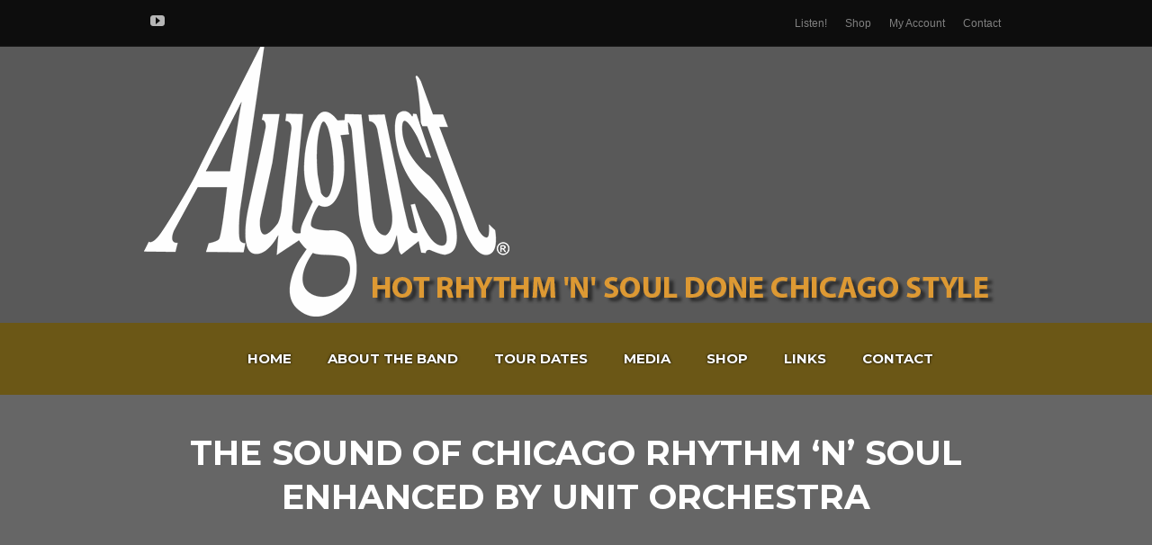

--- FILE ---
content_type: text/html; charset=UTF-8
request_url: https://augusttheband.com/video/august-the-band-the-sound-of-chicago-rhythm-n-soul-enhanced-by-unit-orchestra/
body_size: 47769
content:
<!DOCTYPE html>
<html lang="en-US">
<head>
	<!-- Meta Tags -->
	<meta http-equiv="Content-Type" content="text/html; charset=UTF-8" />
		<meta name="viewport" content="width=device-width, initial-scale=1.0"/>
		<meta name="generator" content="Flycase 1.1.5" />
<meta name="generator" content="Wolf Framework 1.4.2.5" />
	<!-- Favicons -->
	<link rel="shortcut icon" href="https://augusttheband.com/augustwp/wp-content/themes/flycase/images/favicons/favicon.ico">
	<link rel="apple-touch-icon" href="https://augusttheband.com/augustwp/wp-content/themes/flycase/images/favicons/touch-icon-57x57.png">
	<link rel="apple-touch-icon" sizes="72x72" href="https://augusttheband.com/augustwp/wp-content/themes/flycase/images/favicons/touch-icon-72x72.png">
	<link rel="apple-touch-icon" sizes="114x114" href="https://augusttheband.com/augustwp/wp-content/themes/flycase/images/favicons/touch-icon-114x114.png">
	
	<!-- google meta -->
	<meta name="description" content="Recently, August the band featured a sound no other rock band has ever featured. During their evening show at the Arcada Theatre in St...." />
	
	<!-- facebook meta -->
	<meta property="og:site_name" content="AUGUST" />
	<meta property="og:title" content=" The sound of Chicago rhythm n soul enhanced by unit orchestra | AUGUST | August the Band" />
	<meta property="og:url" content="https://augusttheband.com/video/august-the-band-the-sound-of-chicago-rhythm-n-soul-enhanced-by-unit-orchestra/" />
	<meta property="og:image" content="https://augusttheband.com/augustwp/wp-content/uploads/2016/12/organ-video-image-300x169.jpg" />
	<meta property="og:description" content="Recently, August the band featured a sound no other rock band has ever featured. During their evening show at the Arcada Theatre in St...." />
	
	<!-- google plus meta -->
	<meta itemprop="name" content="AUGUST" />
	<meta itemprop="image" content="https://augusttheband.com/augustwp/wp-content/uploads/2016/12/organ-video-image-300x169.jpg" />
	<meta itemprop="description" content="Recently, August the band featured a sound no other rock band has ever featured. During their evening show at the Arcada Theatre in St...." />
				
	<!-- Title -->
	<title>The sound of Chicago rhythm &#8216;n&#8217; soul enhanced by unit orchestra | AUGUST | August the Band</title>
	<link rel="profile" href="http://gmpg.org/xfn/11" />

	<!-- RSS & Pingbacks -->
	<link rel="alternate" type="application/rss+xml" title="AUGUST RSS Feed" href="https://augusttheband.com/feed/" />
	<link rel="pingback" href="https://augusttheband.com/augustwp/xmlrpc.php" />

	
	<!--[if lt IE 9]>
	<script src="https://augusttheband.com/augustwp/wp-content/themes/flycase/js/lib/html5shiv.js" type="text/javascript"></script>
	<![endif]-->

	<meta name='robots' content='max-image-preview:large' />
<link rel='dns-prefetch' href='//fonts.googleapis.com' />
<link rel="alternate" type="application/rss+xml" title="AUGUST &raquo; Feed" href="https://augusttheband.com/feed/" />
<link rel="alternate" type="application/rss+xml" title="AUGUST &raquo; Comments Feed" href="https://augusttheband.com/comments/feed/" />
<script type="text/javascript">
/* <![CDATA[ */
window._wpemojiSettings = {"baseUrl":"https:\/\/s.w.org\/images\/core\/emoji\/15.0.3\/72x72\/","ext":".png","svgUrl":"https:\/\/s.w.org\/images\/core\/emoji\/15.0.3\/svg\/","svgExt":".svg","source":{"concatemoji":"https:\/\/augusttheband.com\/augustwp\/wp-includes\/js\/wp-emoji-release.min.js?ver=6.5.7"}};
/*! This file is auto-generated */
!function(i,n){var o,s,e;function c(e){try{var t={supportTests:e,timestamp:(new Date).valueOf()};sessionStorage.setItem(o,JSON.stringify(t))}catch(e){}}function p(e,t,n){e.clearRect(0,0,e.canvas.width,e.canvas.height),e.fillText(t,0,0);var t=new Uint32Array(e.getImageData(0,0,e.canvas.width,e.canvas.height).data),r=(e.clearRect(0,0,e.canvas.width,e.canvas.height),e.fillText(n,0,0),new Uint32Array(e.getImageData(0,0,e.canvas.width,e.canvas.height).data));return t.every(function(e,t){return e===r[t]})}function u(e,t,n){switch(t){case"flag":return n(e,"\ud83c\udff3\ufe0f\u200d\u26a7\ufe0f","\ud83c\udff3\ufe0f\u200b\u26a7\ufe0f")?!1:!n(e,"\ud83c\uddfa\ud83c\uddf3","\ud83c\uddfa\u200b\ud83c\uddf3")&&!n(e,"\ud83c\udff4\udb40\udc67\udb40\udc62\udb40\udc65\udb40\udc6e\udb40\udc67\udb40\udc7f","\ud83c\udff4\u200b\udb40\udc67\u200b\udb40\udc62\u200b\udb40\udc65\u200b\udb40\udc6e\u200b\udb40\udc67\u200b\udb40\udc7f");case"emoji":return!n(e,"\ud83d\udc26\u200d\u2b1b","\ud83d\udc26\u200b\u2b1b")}return!1}function f(e,t,n){var r="undefined"!=typeof WorkerGlobalScope&&self instanceof WorkerGlobalScope?new OffscreenCanvas(300,150):i.createElement("canvas"),a=r.getContext("2d",{willReadFrequently:!0}),o=(a.textBaseline="top",a.font="600 32px Arial",{});return e.forEach(function(e){o[e]=t(a,e,n)}),o}function t(e){var t=i.createElement("script");t.src=e,t.defer=!0,i.head.appendChild(t)}"undefined"!=typeof Promise&&(o="wpEmojiSettingsSupports",s=["flag","emoji"],n.supports={everything:!0,everythingExceptFlag:!0},e=new Promise(function(e){i.addEventListener("DOMContentLoaded",e,{once:!0})}),new Promise(function(t){var n=function(){try{var e=JSON.parse(sessionStorage.getItem(o));if("object"==typeof e&&"number"==typeof e.timestamp&&(new Date).valueOf()<e.timestamp+604800&&"object"==typeof e.supportTests)return e.supportTests}catch(e){}return null}();if(!n){if("undefined"!=typeof Worker&&"undefined"!=typeof OffscreenCanvas&&"undefined"!=typeof URL&&URL.createObjectURL&&"undefined"!=typeof Blob)try{var e="postMessage("+f.toString()+"("+[JSON.stringify(s),u.toString(),p.toString()].join(",")+"));",r=new Blob([e],{type:"text/javascript"}),a=new Worker(URL.createObjectURL(r),{name:"wpTestEmojiSupports"});return void(a.onmessage=function(e){c(n=e.data),a.terminate(),t(n)})}catch(e){}c(n=f(s,u,p))}t(n)}).then(function(e){for(var t in e)n.supports[t]=e[t],n.supports.everything=n.supports.everything&&n.supports[t],"flag"!==t&&(n.supports.everythingExceptFlag=n.supports.everythingExceptFlag&&n.supports[t]);n.supports.everythingExceptFlag=n.supports.everythingExceptFlag&&!n.supports.flag,n.DOMReady=!1,n.readyCallback=function(){n.DOMReady=!0}}).then(function(){return e}).then(function(){var e;n.supports.everything||(n.readyCallback(),(e=n.source||{}).concatemoji?t(e.concatemoji):e.wpemoji&&e.twemoji&&(t(e.twemoji),t(e.wpemoji)))}))}((window,document),window._wpemojiSettings);
/* ]]> */
</script>
<style id='wp-emoji-styles-inline-css' type='text/css'>

	img.wp-smiley, img.emoji {
		display: inline !important;
		border: none !important;
		box-shadow: none !important;
		height: 1em !important;
		width: 1em !important;
		margin: 0 0.07em !important;
		vertical-align: -0.1em !important;
		background: none !important;
		padding: 0 !important;
	}
</style>
<link rel='stylesheet' id='wp-block-library-css' href='https://augusttheband.com/augustwp/wp-includes/css/dist/block-library/style.min.css?ver=6.5.7' type='text/css' media='all' />
<link rel='stylesheet' id='wc-blocks-vendors-style-css' href='https://augusttheband.com/augustwp/wp-content/plugins/woocommerce/packages/woocommerce-blocks/build/wc-blocks-vendors-style.css?ver=9.8.5' type='text/css' media='all' />
<link rel='stylesheet' id='wc-blocks-style-css' href='https://augusttheband.com/augustwp/wp-content/plugins/woocommerce/packages/woocommerce-blocks/build/wc-blocks-style.css?ver=9.8.5' type='text/css' media='all' />
<style id='classic-theme-styles-inline-css' type='text/css'>
/*! This file is auto-generated */
.wp-block-button__link{color:#fff;background-color:#32373c;border-radius:9999px;box-shadow:none;text-decoration:none;padding:calc(.667em + 2px) calc(1.333em + 2px);font-size:1.125em}.wp-block-file__button{background:#32373c;color:#fff;text-decoration:none}
</style>
<style id='global-styles-inline-css' type='text/css'>
body{--wp--preset--color--black: #000000;--wp--preset--color--cyan-bluish-gray: #abb8c3;--wp--preset--color--white: #ffffff;--wp--preset--color--pale-pink: #f78da7;--wp--preset--color--vivid-red: #cf2e2e;--wp--preset--color--luminous-vivid-orange: #ff6900;--wp--preset--color--luminous-vivid-amber: #fcb900;--wp--preset--color--light-green-cyan: #7bdcb5;--wp--preset--color--vivid-green-cyan: #00d084;--wp--preset--color--pale-cyan-blue: #8ed1fc;--wp--preset--color--vivid-cyan-blue: #0693e3;--wp--preset--color--vivid-purple: #9b51e0;--wp--preset--gradient--vivid-cyan-blue-to-vivid-purple: linear-gradient(135deg,rgba(6,147,227,1) 0%,rgb(155,81,224) 100%);--wp--preset--gradient--light-green-cyan-to-vivid-green-cyan: linear-gradient(135deg,rgb(122,220,180) 0%,rgb(0,208,130) 100%);--wp--preset--gradient--luminous-vivid-amber-to-luminous-vivid-orange: linear-gradient(135deg,rgba(252,185,0,1) 0%,rgba(255,105,0,1) 100%);--wp--preset--gradient--luminous-vivid-orange-to-vivid-red: linear-gradient(135deg,rgba(255,105,0,1) 0%,rgb(207,46,46) 100%);--wp--preset--gradient--very-light-gray-to-cyan-bluish-gray: linear-gradient(135deg,rgb(238,238,238) 0%,rgb(169,184,195) 100%);--wp--preset--gradient--cool-to-warm-spectrum: linear-gradient(135deg,rgb(74,234,220) 0%,rgb(151,120,209) 20%,rgb(207,42,186) 40%,rgb(238,44,130) 60%,rgb(251,105,98) 80%,rgb(254,248,76) 100%);--wp--preset--gradient--blush-light-purple: linear-gradient(135deg,rgb(255,206,236) 0%,rgb(152,150,240) 100%);--wp--preset--gradient--blush-bordeaux: linear-gradient(135deg,rgb(254,205,165) 0%,rgb(254,45,45) 50%,rgb(107,0,62) 100%);--wp--preset--gradient--luminous-dusk: linear-gradient(135deg,rgb(255,203,112) 0%,rgb(199,81,192) 50%,rgb(65,88,208) 100%);--wp--preset--gradient--pale-ocean: linear-gradient(135deg,rgb(255,245,203) 0%,rgb(182,227,212) 50%,rgb(51,167,181) 100%);--wp--preset--gradient--electric-grass: linear-gradient(135deg,rgb(202,248,128) 0%,rgb(113,206,126) 100%);--wp--preset--gradient--midnight: linear-gradient(135deg,rgb(2,3,129) 0%,rgb(40,116,252) 100%);--wp--preset--font-size--small: 13px;--wp--preset--font-size--medium: 20px;--wp--preset--font-size--large: 36px;--wp--preset--font-size--x-large: 42px;--wp--preset--spacing--20: 0.44rem;--wp--preset--spacing--30: 0.67rem;--wp--preset--spacing--40: 1rem;--wp--preset--spacing--50: 1.5rem;--wp--preset--spacing--60: 2.25rem;--wp--preset--spacing--70: 3.38rem;--wp--preset--spacing--80: 5.06rem;--wp--preset--shadow--natural: 6px 6px 9px rgba(0, 0, 0, 0.2);--wp--preset--shadow--deep: 12px 12px 50px rgba(0, 0, 0, 0.4);--wp--preset--shadow--sharp: 6px 6px 0px rgba(0, 0, 0, 0.2);--wp--preset--shadow--outlined: 6px 6px 0px -3px rgba(255, 255, 255, 1), 6px 6px rgba(0, 0, 0, 1);--wp--preset--shadow--crisp: 6px 6px 0px rgba(0, 0, 0, 1);}:where(.is-layout-flex){gap: 0.5em;}:where(.is-layout-grid){gap: 0.5em;}body .is-layout-flex{display: flex;}body .is-layout-flex{flex-wrap: wrap;align-items: center;}body .is-layout-flex > *{margin: 0;}body .is-layout-grid{display: grid;}body .is-layout-grid > *{margin: 0;}:where(.wp-block-columns.is-layout-flex){gap: 2em;}:where(.wp-block-columns.is-layout-grid){gap: 2em;}:where(.wp-block-post-template.is-layout-flex){gap: 1.25em;}:where(.wp-block-post-template.is-layout-grid){gap: 1.25em;}.has-black-color{color: var(--wp--preset--color--black) !important;}.has-cyan-bluish-gray-color{color: var(--wp--preset--color--cyan-bluish-gray) !important;}.has-white-color{color: var(--wp--preset--color--white) !important;}.has-pale-pink-color{color: var(--wp--preset--color--pale-pink) !important;}.has-vivid-red-color{color: var(--wp--preset--color--vivid-red) !important;}.has-luminous-vivid-orange-color{color: var(--wp--preset--color--luminous-vivid-orange) !important;}.has-luminous-vivid-amber-color{color: var(--wp--preset--color--luminous-vivid-amber) !important;}.has-light-green-cyan-color{color: var(--wp--preset--color--light-green-cyan) !important;}.has-vivid-green-cyan-color{color: var(--wp--preset--color--vivid-green-cyan) !important;}.has-pale-cyan-blue-color{color: var(--wp--preset--color--pale-cyan-blue) !important;}.has-vivid-cyan-blue-color{color: var(--wp--preset--color--vivid-cyan-blue) !important;}.has-vivid-purple-color{color: var(--wp--preset--color--vivid-purple) !important;}.has-black-background-color{background-color: var(--wp--preset--color--black) !important;}.has-cyan-bluish-gray-background-color{background-color: var(--wp--preset--color--cyan-bluish-gray) !important;}.has-white-background-color{background-color: var(--wp--preset--color--white) !important;}.has-pale-pink-background-color{background-color: var(--wp--preset--color--pale-pink) !important;}.has-vivid-red-background-color{background-color: var(--wp--preset--color--vivid-red) !important;}.has-luminous-vivid-orange-background-color{background-color: var(--wp--preset--color--luminous-vivid-orange) !important;}.has-luminous-vivid-amber-background-color{background-color: var(--wp--preset--color--luminous-vivid-amber) !important;}.has-light-green-cyan-background-color{background-color: var(--wp--preset--color--light-green-cyan) !important;}.has-vivid-green-cyan-background-color{background-color: var(--wp--preset--color--vivid-green-cyan) !important;}.has-pale-cyan-blue-background-color{background-color: var(--wp--preset--color--pale-cyan-blue) !important;}.has-vivid-cyan-blue-background-color{background-color: var(--wp--preset--color--vivid-cyan-blue) !important;}.has-vivid-purple-background-color{background-color: var(--wp--preset--color--vivid-purple) !important;}.has-black-border-color{border-color: var(--wp--preset--color--black) !important;}.has-cyan-bluish-gray-border-color{border-color: var(--wp--preset--color--cyan-bluish-gray) !important;}.has-white-border-color{border-color: var(--wp--preset--color--white) !important;}.has-pale-pink-border-color{border-color: var(--wp--preset--color--pale-pink) !important;}.has-vivid-red-border-color{border-color: var(--wp--preset--color--vivid-red) !important;}.has-luminous-vivid-orange-border-color{border-color: var(--wp--preset--color--luminous-vivid-orange) !important;}.has-luminous-vivid-amber-border-color{border-color: var(--wp--preset--color--luminous-vivid-amber) !important;}.has-light-green-cyan-border-color{border-color: var(--wp--preset--color--light-green-cyan) !important;}.has-vivid-green-cyan-border-color{border-color: var(--wp--preset--color--vivid-green-cyan) !important;}.has-pale-cyan-blue-border-color{border-color: var(--wp--preset--color--pale-cyan-blue) !important;}.has-vivid-cyan-blue-border-color{border-color: var(--wp--preset--color--vivid-cyan-blue) !important;}.has-vivid-purple-border-color{border-color: var(--wp--preset--color--vivid-purple) !important;}.has-vivid-cyan-blue-to-vivid-purple-gradient-background{background: var(--wp--preset--gradient--vivid-cyan-blue-to-vivid-purple) !important;}.has-light-green-cyan-to-vivid-green-cyan-gradient-background{background: var(--wp--preset--gradient--light-green-cyan-to-vivid-green-cyan) !important;}.has-luminous-vivid-amber-to-luminous-vivid-orange-gradient-background{background: var(--wp--preset--gradient--luminous-vivid-amber-to-luminous-vivid-orange) !important;}.has-luminous-vivid-orange-to-vivid-red-gradient-background{background: var(--wp--preset--gradient--luminous-vivid-orange-to-vivid-red) !important;}.has-very-light-gray-to-cyan-bluish-gray-gradient-background{background: var(--wp--preset--gradient--very-light-gray-to-cyan-bluish-gray) !important;}.has-cool-to-warm-spectrum-gradient-background{background: var(--wp--preset--gradient--cool-to-warm-spectrum) !important;}.has-blush-light-purple-gradient-background{background: var(--wp--preset--gradient--blush-light-purple) !important;}.has-blush-bordeaux-gradient-background{background: var(--wp--preset--gradient--blush-bordeaux) !important;}.has-luminous-dusk-gradient-background{background: var(--wp--preset--gradient--luminous-dusk) !important;}.has-pale-ocean-gradient-background{background: var(--wp--preset--gradient--pale-ocean) !important;}.has-electric-grass-gradient-background{background: var(--wp--preset--gradient--electric-grass) !important;}.has-midnight-gradient-background{background: var(--wp--preset--gradient--midnight) !important;}.has-small-font-size{font-size: var(--wp--preset--font-size--small) !important;}.has-medium-font-size{font-size: var(--wp--preset--font-size--medium) !important;}.has-large-font-size{font-size: var(--wp--preset--font-size--large) !important;}.has-x-large-font-size{font-size: var(--wp--preset--font-size--x-large) !important;}
.wp-block-navigation a:where(:not(.wp-element-button)){color: inherit;}
:where(.wp-block-post-template.is-layout-flex){gap: 1.25em;}:where(.wp-block-post-template.is-layout-grid){gap: 1.25em;}
:where(.wp-block-columns.is-layout-flex){gap: 2em;}:where(.wp-block-columns.is-layout-grid){gap: 2em;}
.wp-block-pullquote{font-size: 1.5em;line-height: 1.6;}
</style>
<link rel='stylesheet' id='wolf-albums-css' href='https://augusttheband.com/augustwp/wp-content/plugins/wolf-albums/assets/css/albums.min.css?ver=1.2.0' type='text/css' media='all' />
<link rel='stylesheet' id='wolf-discography-css' href='https://augusttheband.com/augustwp/wp-content/plugins/wolf-discography/assets/css/discography.css?ver=1.5.1' type='text/css' media='all' />
<link rel='stylesheet' id='dashicons-css' href='https://augusttheband.com/augustwp/wp-includes/css/dashicons.min.css?ver=6.5.7' type='text/css' media='all' />
<link rel='stylesheet' id='wolf-jplayer-css' href='https://augusttheband.com/augustwp/wp-content/plugins/wolf-jplayer/assets/css/min/jplayer-default.min.css?ver=2.1.7.3' type='text/css' media='all' />
<link rel='stylesheet' id='wolf-shortcodes-css' href='https://augusttheband.com/augustwp/wp-content/plugins/wolf-shortcodes/assets/css/shortcodes.min.css?ver=1.5.1' type='text/css' media='all' />
<link rel='stylesheet' id='wolf-tour-dates-css' href='https://augusttheband.com/augustwp/wp-content/plugins/wolf-tour-dates/assets/css/tour-dates.min.css?ver=1.1.7' type='text/css' media='all' />
<link rel='stylesheet' id='wolf-videos-css' href='https://augusttheband.com/augustwp/wp-content/plugins/wolf-videos/assets/css/videos.min.css?ver=1.3.0' type='text/css' media='all' />
<link rel='stylesheet' id='woocommerce-layout-css' href='https://augusttheband.com/augustwp/wp-content/plugins/woocommerce/assets/css/woocommerce-layout.css?ver=7.6.1' type='text/css' media='all' />
<link rel='stylesheet' id='woocommerce-smallscreen-css' href='https://augusttheband.com/augustwp/wp-content/plugins/woocommerce/assets/css/woocommerce-smallscreen.css?ver=7.6.1' type='text/css' media='only screen and (max-width: 768px)' />
<link rel='stylesheet' id='woocommerce-general-css' href='https://augusttheband.com/augustwp/wp-content/plugins/woocommerce/assets/css/woocommerce.css?ver=7.6.1' type='text/css' media='all' />
<style id='woocommerce-inline-inline-css' type='text/css'>
.woocommerce form .form-row .required { visibility: visible; }
</style>
<link rel='stylesheet' id='gateway-css' href='https://augusttheband.com/augustwp/wp-content/plugins/woocommerce-paypal-payments/modules/ppcp-button/assets/css/gateway.css?ver=2.9.0' type='text/css' media='all' />
<link rel='stylesheet' id='wolf-fonts-css' href='https://fonts.googleapis.com/css?family=Lato:100,400,700,900,900italic|PT+Serif:400,700,400italic,700italic|Montserrat:400,700&#038;subset=latin,latin-ext' type='text/css' media='all' />
<link rel='stylesheet' id='wolf-sidebars-css' href='https://augusttheband.com/augustwp/wp-content/plugins/wolf-sidebars/css/sidebars.css?ver=1.0' type='text/css' media='all' />
<link rel='stylesheet' id='wolf-widgets-pack-css' href='https://augusttheband.com/augustwp/wp-content/plugins/wolf-widgets-pack/assets/css/widgets.min.css?ver=1.0.3' type='text/css' media='all' />
<link rel='stylesheet' id='fancybox-css' href='https://augusttheband.com/augustwp/wp-content/themes/flycase/css/lib/fancybox.css?ver=2.1.4' type='text/css' media='all' />
<link rel='stylesheet' id='flexslider-css' href='https://augusttheband.com/augustwp/wp-content/themes/flycase/css/lib/flexslider.css?ver=2.2.0' type='text/css' media='all' />
<link rel='stylesheet' id='flycase-style-css' href='https://augusttheband.com/augustwp/wp-content/themes/flycase/style.css?ver=1.1.5' type='text/css' media='all' />
<!--[if lte IE 8]>
<link rel='stylesheet' id='flycase-ie8-style-css' href='https://augusttheband.com/augustwp/wp-content/themes/flycase/css/ie8.css?ver=6.5.7' type='text/css' media='all' />
<![endif]-->
<script type="text/javascript" src="https://augusttheband.com/augustwp/wp-includes/js/jquery/jquery.min.js?ver=3.7.1" id="jquery-core-js"></script>
<script type="text/javascript" src="https://augusttheband.com/augustwp/wp-includes/js/jquery/jquery-migrate.min.js?ver=3.4.1" id="jquery-migrate-js"></script>
<link rel="https://api.w.org/" href="https://augusttheband.com/wp-json/" /><link rel="EditURI" type="application/rsd+xml" title="RSD" href="https://augusttheband.com/augustwp/xmlrpc.php?rsd" />
<meta name="generator" content="WordPress 6.5.7" />
<meta name="generator" content="WolfDiscography 1.5.1" />
<meta name="generator" content="WolfVideos 1.3.0" />
<meta name="generator" content="WooCommerce 7.6.1" />
<link rel="canonical" href="https://augusttheband.com/video/august-the-band-the-sound-of-chicago-rhythm-n-soul-enhanced-by-unit-orchestra/" />
<link rel='shortlink' href='https://augusttheband.com/?p=167' />
<link rel="alternate" type="application/json+oembed" href="https://augusttheband.com/wp-json/oembed/1.0/embed?url=https%3A%2F%2Faugusttheband.com%2Fvideo%2Faugust-the-band-the-sound-of-chicago-rhythm-n-soul-enhanced-by-unit-orchestra%2F" />
<link rel="alternate" type="text/xml+oembed" href="https://augusttheband.com/wp-json/oembed/1.0/embed?url=https%3A%2F%2Faugusttheband.com%2Fvideo%2Faugust-the-band-the-sound-of-chicago-rhythm-n-soul-enhanced-by-unit-orchestra%2F&#038;format=xml" />
<style type="text/css"> .wolf-jplayer-playlist-container, .wolf-jplayer-playlist a{ color: #ffffff!important; } .wolf-jplayer-playlist .jp-play-bar, .wolf-jplayer-playlist .jp-volume-bar-value{ background-color: #ffffff; } .wolf-jplayer-loader-overlay{ background-color: #353535; } .wolf-jplayer-playlist-container{ background-color:rgba(53,53,53, 0.7 ); } .wolf-jplayer-playlist-container .mCSB_scrollTools .mCSB_dragger_bar{ background-color: #ffffff; } </style><style type="text/css">.wolf-music-logo-link{ border:none!important; } .wolf-music-logo { border:none!important; box-shadow:none!important; -moz-box-shadow:none!important; -webkit-box-shadow:none!important; -o-box-shadow:none!important; }</style><style type="text/css">
/* Customizer CSS */
a, .comment-reply-link, .album-thumb p, .wolf-bigtweet-content a{ color: #dd9933; } .entry-title a:hover, .wolf-show-entry-link:hover, .wolf-show-flyer:hover, .comment-meta .fn a:hover, .entry-meta a:hover, .entry-link a:hover, .search-results #content .entry-summary .more-link:hover, .wolf-last-post-summary a.more-link, .search-results #content .entry-content .more-link { color: #dd9933!important; } a:link {-webkit-tap-highlight-color : #dd9933;} .main-navigation .nav-menu li:hover a, .main-navigation .nav-menu li ul.sub-menu li a, .main-navigation .nav-menu li ul.children li a {background-color: #dd9933;} .main-navigation .nav-menu li:hover ul.sub-menu li a:hover, .main-navigation .nav-menu li:hover ul.children li a:hover{ background-color:#c9851f } .nav-previous:hover, .nav-links a[rel='prev']:hover, .previous:hover, .nav-next:hover, .nav-links a[rel='next']:hover, .next:hover, ul.page-numbers li .page-numbers.current {background-color: #dd9933!important;} ul.page-numbers li .page-numbers.current{border-color:#dd9933} .wolf-woocommerce.woocommerce ul.products li.product h3:hover, .wolf-woocommerce.woocommerce-page ul.products li.product h3:hover{ color : #dd9933!important; } .wolf-woocommerce-buttons.woocommerce .button.alt, .wolf-woocommerce-buttons.woocommerce #content input.button.alt, .wolf-woocommerce-buttons.woocommerce #respond input#submit.alt, .wolf-woocommerce-buttons.woocommerce-page .button.alt, .wolf-woocommerce-buttons.woocommerce-page #content input.button.alt, .wolf-woocommerce-buttons.woocommerce-page #respond input#submit.alt, .wolf-widget-area .wolf_widget_col_12.widget_mailchimpsf_widget #mc_signup .mc_signup_submit input[type="submit"] { border:1px solid #b5710b; text-shadow:0px 0px 5px #b5710b; background: #dd9933; background-image: -webkit-gradient(linear, 50% 0%, 50% 100%, color-stop(0%, #dd9933), color-stop(100%, #b5710b)); background-image: -webkit-linear-gradient(#dd9933, #b5710b); background-image: -moz-linear-gradient(#dd9933, #b5710b); background-image: -o-linear-gradient(#dd9933, #b5710b); background-image: linear-gradient(#dd9933, #b5710b); } .wolf-woocommerce-buttons.woocommerce .button.alt:hover, .wolf-woocommerce-buttons.woocommerce #content input.button.alt:hover, .wolf-woocommerce-buttons.woocommerce #respond input#submit.alt:hover, .wolf-woocommerce-buttons.woocommerce-page .button.alt:hover, .wolf-woocommerce-buttons.woocommerce-page #content input.button.alt:hover, .wolf-woocommerce-buttons.woocommerce-page #respond input#submit.alt:hover, .wolf-woocommerce-buttons.woocommerce .button.alt:focus, .wolf-woocommerce-buttons.woocommerce #content input.button.alt:focus, .wolf-woocommerce-buttons.woocommerce #respond input#submit.alt:focus, .wolf-woocommerce-buttons.woocommerce-page .button.alt:focus, .wolf-woocommerce-buttons.woocommerce-page #content input.button.alt:focus, .wolf-woocommerce-buttons.woocommerce-page #respond input#submit.alt:focus, .wolf-widget-area .wolf_widget_col_12.widget_mailchimpsf_widget #mc_signup .mc_signup_submit input[type="submit"]:hover, .wolf-widget-area .wolf_widget_col_12.widget_mailchimpsf_widget #mc_signup .mc_signup_submit input[type="submit"]:focus{ background: #f1ad47; } .wolf-woocommerce-buttons.woocommerce .button.alt:active, .wolf-woocommerce-buttons.woocommerce #content input.button.alt:active, .wolf-woocommerce-buttons.woocommerce #respond input#submit.alt:active, .wolf-woocommerce-buttons.woocommerce-page .button.alt:active, .wolf-woocommerce-buttons.woocommerce-page #content input.button.alt:active, .wolf-woocommerce-buttons.woocommerce-page #respond input#submit.alt:active, .wolf-widget-area .wolf_widget_col_12.widget_mailchimpsf_widget #mc_signup .mc_signup_submit input[type="submit"]:active{ background: #dd9933; } .wolf-woocommerce-buttons.woocommerce .widget_price_filter .ui-slider .ui-slider-range, .wolf-woocommerce-buttons.woocommerce-page .widget_price_filter .ui-slider .ui-slider-range{ background: #dd9933; } .wolf-woocommerce-buttons.woocommerce .widget_price_filter .ui-slider .ui-slider-handle, .wolf-woocommerce-buttons.woocommerce-page .widget_price_filter .ui-slider .ui-slider-handle{ background: #b5710b; } .wolf-woocommerce.woocommerce ul.products li.product, .wolf-woocommerce.woocommerce-page ul.products li.product{ background:none; -webkit-box-shadow:none; box-shadow:none; } .site-header{ padding-bottom:80px; } #navbar-container{ position: absolute; bottom:0; top:auto; left: 0; z-index: 99; }#logo-container{text-align:center}.error404, #intro{color: #fff }#main{ padding-bottom:30px }body {background : url("http://192.206.0.53/~augustth/augustwp/wp-content/uploads/2016/12/trumpet-bg-large-blurred.jpg") center center no-repeat fixed}body { -webkit-background-size: 100%; -o-background-size: 100%; -moz-background-size: 100%; background-size: 100%; }#main, #intro {background-color:#000000;background-color:rgba(0,0,0, 0.6);}#navbar-container {background-color:#725700;background-color:rgba(114,87,0, 0.75);}.site-header {background-color:#000000;background-color:rgba(0,0,0, 0.65);}.entry-content, #comments-container, #secondary .widget, #container {background-color:#000000;background-color:rgba(0,0,0, 0.7);}#top-holder {background-color:#000000;background-color:rgba(0,0,0, 0.85);}#bottom-holder {background-color:#000000;background-color:rgba(0,0,0, 0.85);}.sidebar-footer {background-color:#000000;background-color:rgba(0,0,0, 0.8);}.wolf-music-social-icons-container {background-color:#000000;background-color:rgba(0,0,0, 0.8);}#swipebox-overlay { position: relative; display: none; }</style>
<style type="text/css">
/* Single Post Custom Styles CSS */

/* Custom Options CSS */
h1, h2, h3, h4, h5, h6{font-weight:700}h1, h2, h3, h4, h5, h6{text-transform:uppercase}.nav-menu li a{font-weight:700}.main-navigation .nav-menu{text-transform:uppercase}</style>

<!-- Single Post Header Background Parallax -->


	<noscript><style>.woocommerce-product-gallery{ opacity: 1 !important; }</style></noscript>
	<link rel="icon" href="https://augusttheband.com/augustwp/wp-content/uploads/2016/12/cropped-Square-Logo-On-Black-32x32.png" sizes="32x32" />
<link rel="icon" href="https://augusttheband.com/augustwp/wp-content/uploads/2016/12/cropped-Square-Logo-On-Black-192x192.png" sizes="192x192" />
<link rel="apple-touch-icon" href="https://augusttheband.com/augustwp/wp-content/uploads/2016/12/cropped-Square-Logo-On-Black-180x180.png" />
<meta name="msapplication-TileImage" content="https://augusttheband.com/augustwp/wp-content/uploads/2016/12/cropped-Square-Logo-On-Black-270x270.png" />
</head>
<body class="video-template-default single single-video postid-167 theme-flycase woocommerce-no-js wolf is-responsive sticky-menu center-menu wolf-woocommerce wolf-woocommerce-buttons home-header-standard is-multi-author fullwidth">
<div id="top"></div><a id="top-arrow" class="scroll" href="#top"></a><div id="page" class="hfeed site">
		<div id="overlay"><div id="loader"></div></div>
		<div id="top-bar">
		<div class="wrap">
			<div class="right">
				<nav id="site-navigation-secondary" class="navigation secondary-navigation" role="navigation">
					<div class="menu-top-menu-container"><ul id="menu-top-menu" class="nav-menu-secondary"><li id="menu-item-349" class="menu-item menu-item-type-post_type menu-item-object-page menu-item-349"><a href="https://augusttheband.com/media/music/">Listen!</a></li>
<li id="menu-item-358" class="menu-item menu-item-type-post_type menu-item-object-page menu-item-358"><a href="https://augusttheband.com/shop/">Shop</a></li>
<li id="menu-item-357" class="menu-item menu-item-type-post_type menu-item-object-page menu-item-357"><a href="https://augusttheband.com/my-account/">My Account</a></li>
<li id="menu-item-95" class="menu-item menu-item-type-post_type menu-item-object-page menu-item-95"><a href="https://augusttheband.com/contact/">Contact</a></li>
</ul></div>				</nav><!-- #site-navigation -->
			</div>
			<div class="socials left">
												<a href="http://www.youtube.com/user/papparon1?feature=c4-feed-u" class="icon-youtube" title="Youtube" target="_blank"></a>
																											</div><!-- .socials -->
		</div>
	</div>
		<header id="masthead" class="site-header clearfix" role="banner">
		<div id="logo-container"><div class="wrap" id="logo">
		<a href="https://augusttheband.com/" rel="home">
			<img src="http://augusttheband.com/augustwp/wp-content/uploads/2016/12/AugustLogo-with-tag-line.png" alt="AUGUST">
		</a>
		</div></div>				<div id="navbar-container">
			<h3 class="menu-toggle"></h3>
			<div id="navbar" class="navbar clearfix">
				<nav id="site-navigation-primary" class="navigation main-navigation clearfix" role="navigation">
					<div class="menu-main-menu-container"><ul id="menu-main-menu" class="nav-menu"><li id="menu-item-33" class="menu-item menu-item-type-post_type menu-item-object-page menu-item-home menu-item-33"><a href="https://augusttheband.com/">Home</a></li>
<li id="menu-item-89" class="menu-item menu-item-type-post_type menu-item-object-page menu-item-has-children menu-item-89"><a href="https://augusttheband.com/about-the-band/">About the Band</a>
<ul class="sub-menu">
	<li id="menu-item-93" class="menu-item menu-item-type-post_type menu-item-object-page menu-item-93"><a href="https://augusttheband.com/about-the-band/band-members/">Band Members</a></li>
	<li id="menu-item-92" class="menu-item menu-item-type-post_type menu-item-object-page menu-item-92"><a href="https://augusttheband.com/about-the-band/the-horn-section/">The Horn Section</a></li>
	<li id="menu-item-91" class="menu-item menu-item-type-post_type menu-item-object-page menu-item-91"><a href="https://augusttheband.com/about-the-band/the-rhythm-section/">The Rhythm Section</a></li>
	<li id="menu-item-90" class="menu-item menu-item-type-post_type menu-item-object-page menu-item-90"><a href="https://augusttheband.com/about-the-band/alumni-members-of-august/">Alumni Members of August</a></li>
</ul>
</li>
<li id="menu-item-28" class="menu-item menu-item-type-post_type menu-item-object-page menu-item-28"><a href="https://augusttheband.com/tour-dates/">Tour Dates</a></li>
<li id="menu-item-123" class="menu-item menu-item-type-post_type menu-item-object-page menu-item-has-children menu-item-123"><a href="https://augusttheband.com/media/">Media</a>
<ul class="sub-menu">
	<li id="menu-item-348" class="menu-item menu-item-type-post_type menu-item-object-page menu-item-348"><a href="https://augusttheband.com/media/music/">Music</a></li>
	<li id="menu-item-124" class="menu-item menu-item-type-post_type menu-item-object-page menu-item-124"><a href="https://augusttheband.com/media/photos/">Photos</a></li>
	<li id="menu-item-125" class="menu-item menu-item-type-post_type menu-item-object-page menu-item-125"><a href="https://augusttheband.com/media/videos/">Videos</a></li>
	<li id="menu-item-196" class="menu-item menu-item-type-taxonomy menu-item-object-category menu-item-196"><a href="https://augusttheband.com/category/publicity/">Publicity</a></li>
</ul>
</li>
<li id="menu-item-353" class="menu-item menu-item-type-post_type menu-item-object-page menu-item-has-children menu-item-353"><a href="https://augusttheband.com/shop/">Shop</a>
<ul class="sub-menu">
	<li id="menu-item-356" class="menu-item menu-item-type-post_type menu-item-object-page menu-item-356"><a href="https://augusttheband.com/my-account/">My Account</a></li>
	<li id="menu-item-354" class="menu-item menu-item-type-post_type menu-item-object-page menu-item-354"><a href="https://augusttheband.com/cart/">Cart</a></li>
	<li id="menu-item-355" class="menu-item menu-item-type-post_type menu-item-object-page menu-item-355"><a href="https://augusttheband.com/checkout/">Checkout</a></li>
</ul>
</li>
<li id="menu-item-345" class="menu-item menu-item-type-post_type menu-item-object-page menu-item-345"><a href="https://augusttheband.com/links-to-augusts-friends/">Links</a></li>
<li id="menu-item-27" class="menu-item menu-item-type-post_type menu-item-object-page menu-item-27"><a href="https://augusttheband.com/contact/">Contact</a></li>
</ul></div>				</nav><!-- #site-navigation-primary -->
			</div><!-- #navbar -->
		</div>
			</header><!-- #masthead -->
		<section id="intro" class="clearfix">
		<div class="wrap">
			<h1 class='page-title'>The sound of Chicago rhythm &#8216;n&#8217; soul enhanced by unit orchestra</h1><div class='category-description'></div>		</div>
	</section>
	
	<div id="main" class="site-main clearfix">
		<div class="wrap">	<div id="primary" class="content-area">
		<main id="content" class="site-content clearfix" role="main">
										<article id="post-167" class="post-167 video type-video status-publish has-post-thumbnail hentry video_type-promotional has-media has-thumbnail" data-post-id="167">
					<p><iframe width="745" height="419" src="https://www.youtube.com/embed/p40Y-KvJFBw?feature=oembed" frameborder="0" allowfullscreen></iframe></p>
<p>Recently, August the band featured a sound no other rock band has ever featured. During their evening show at the Arcada Theatre in St. Charles, a suburb west of Chicago, the band&#8217;s keyboardist, Steven Eaklor, played a theatre pipe organ. It&#8217;s the instrument once used to accompany the showing of silent movies nearly 100 years ago.</p>
				</article>
					</main><!-- main#content .site-content-->
	</div><!-- #primary .content-area -->
		</div><!-- .wrap -->
	</div><!-- #main -->

	
	
	
	<footer id="colophon" class="site-footer" role="contentinfo">
		<div class="wolf-music-social-icons-container"><div class="wolf-music-social-icons" style="text-align:center"><a class="wolf-music-logo-link" title="Horndrivenradio" target="_blank" href="http://www.hdrbanddirectory.com/"><img class="wolf-music-logo" style="height:32px" height="32" src="https://augusttheband.com/augustwp/wp-content/plugins/wolf-music-network/music-network-images/horndrivenradio.png" alt="horndrivenradio"></a><a class="wolf-music-logo-link" title="Itunes" target="_blank" href="https://itunes.apple.com/us/artist/august-the-band/id699354006?uo=4"><img class="wolf-music-logo" style="height:32px" height="32" src="https://augusttheband.com/augustwp/wp-content/plugins/wolf-music-network/music-network-images/itunes.png" alt="itunes"></a><a class="wolf-music-logo-link" title="Youtube" target="_blank" href="http://www.youtube.com/user/papparon1?feature=c4-feed-u"><img class="wolf-music-logo" style="height:32px" height="32" src="https://augusttheband.com/augustwp/wp-content/plugins/wolf-music-network/music-network-images/youtube.png" alt="youtube"></a></div></div>
		<nav id="site-navigation-tertiary" class="navigation tertiary-navigation" role="navigation">
			<div class="menu-bottom-container"><ul id="menu-bottom" class="nav-menu-tertiary"><li id="menu-item-339" class="menu-item menu-item-type-post_type menu-item-object-page menu-item-339"><a href="https://augusttheband.com/tour-dates/">Tour Dates</a></li>
<li id="menu-item-360" class="menu-item menu-item-type-post_type menu-item-object-page menu-item-360"><a href="https://augusttheband.com/shop/">Shop</a></li>
<li id="menu-item-359" class="menu-item menu-item-type-post_type menu-item-object-page menu-item-359"><a href="https://augusttheband.com/my-account/">My Account</a></li>
<li id="menu-item-97" class="menu-item menu-item-type-post_type menu-item-object-page menu-item-97"><a href="https://augusttheband.com/contact/">Contact</a></li>
</ul></div>		</nav><!-- #site-navigation -->

		
		<div class="site-infos">&copy; AUGUST THE BAND INC.</div>	</footer><!-- #colophon -->

	</div><!-- #page .hfeed .site -->


	<script type="text/javascript">
		(function () {
			var c = document.body.className;
			c = c.replace(/woocommerce-no-js/, 'woocommerce-js');
			document.body.className = c;
		})();
	</script>
	<script type="text/javascript" src="https://augusttheband.com/augustwp/wp-content/plugins/woocommerce/assets/js/jquery-blockui/jquery.blockUI.min.js?ver=2.7.0-wc.7.6.1" id="jquery-blockui-js"></script>
<script type="text/javascript" id="wc-add-to-cart-js-extra">
/* <![CDATA[ */
var wc_add_to_cart_params = {"ajax_url":"\/augustwp\/wp-admin\/admin-ajax.php","wc_ajax_url":"\/?wc-ajax=%%endpoint%%","i18n_view_cart":"View cart","cart_url":"https:\/\/augusttheband.com\/cart\/","is_cart":"","cart_redirect_after_add":"no"};
/* ]]> */
</script>
<script type="text/javascript" src="https://augusttheband.com/augustwp/wp-content/plugins/woocommerce/assets/js/frontend/add-to-cart.min.js?ver=7.6.1" id="wc-add-to-cart-js"></script>
<script type="text/javascript" src="https://augusttheband.com/augustwp/wp-content/plugins/woocommerce/assets/js/js-cookie/js.cookie.min.js?ver=2.1.4-wc.7.6.1" id="js-cookie-js"></script>
<script type="text/javascript" id="woocommerce-js-extra">
/* <![CDATA[ */
var woocommerce_params = {"ajax_url":"\/augustwp\/wp-admin\/admin-ajax.php","wc_ajax_url":"\/?wc-ajax=%%endpoint%%"};
/* ]]> */
</script>
<script type="text/javascript" src="https://augusttheband.com/augustwp/wp-content/plugins/woocommerce/assets/js/frontend/woocommerce.min.js?ver=7.6.1" id="woocommerce-js"></script>
<script type="text/javascript" id="wc-cart-fragments-js-extra">
/* <![CDATA[ */
var wc_cart_fragments_params = {"ajax_url":"\/augustwp\/wp-admin\/admin-ajax.php","wc_ajax_url":"\/?wc-ajax=%%endpoint%%","cart_hash_key":"wc_cart_hash_ed71503f9da6ebb8658624ce77331eeb","fragment_name":"wc_fragments_ed71503f9da6ebb8658624ce77331eeb","request_timeout":"5000"};
/* ]]> */
</script>
<script type="text/javascript" src="https://augusttheband.com/augustwp/wp-content/plugins/woocommerce/assets/js/frontend/cart-fragments.min.js?ver=7.6.1" id="wc-cart-fragments-js"></script>
<script type="text/javascript" id="ppcp-smart-button-js-extra">
/* <![CDATA[ */
var PayPalCommerceGateway = {"url":"https:\/\/www.paypal.com\/sdk\/js?client-id=Adq3opsSTTT1KbBhabKA0EAgCZvDZ3rzHFgsFrQ8aZojQhBWb6HNevf_GyaUNMaWPAU1Znz6UGMkWyiv&currency=USD&integration-date=2024-08-28&components=buttons,funding-eligibility,buttons&vault=false&commit=false&intent=capture&disable-funding=card&enable-funding=venmo,paylater","url_params":{"client-id":"Adq3opsSTTT1KbBhabKA0EAgCZvDZ3rzHFgsFrQ8aZojQhBWb6HNevf_GyaUNMaWPAU1Znz6UGMkWyiv","currency":"USD","integration-date":"2024-08-28","components":"buttons,funding-eligibility,buttons","vault":"false","commit":"false","intent":"capture","disable-funding":"card","enable-funding":"venmo,paylater"},"script_attributes":{"data-partner-attribution-id":"Woo_PPCP"},"client_id":"Adq3opsSTTT1KbBhabKA0EAgCZvDZ3rzHFgsFrQ8aZojQhBWb6HNevf_GyaUNMaWPAU1Znz6UGMkWyiv","currency":"USD","data_client_id":{"set_attribute":false,"endpoint":"\/?wc-ajax=ppc-data-client-id","nonce":"a48886db64","user":0,"has_subscriptions":false,"paypal_subscriptions_enabled":false},"redirect":"https:\/\/augusttheband.com\/checkout\/","context":"mini-cart","ajax":{"simulate_cart":{"endpoint":"\/?wc-ajax=ppc-simulate-cart","nonce":"19c9ded425"},"change_cart":{"endpoint":"\/?wc-ajax=ppc-change-cart","nonce":"45f9f3a504"},"create_order":{"endpoint":"\/?wc-ajax=ppc-create-order","nonce":"a8919c92d8"},"approve_order":{"endpoint":"\/?wc-ajax=ppc-approve-order","nonce":"ae9d7ae4ee"},"approve_subscription":{"endpoint":"\/?wc-ajax=ppc-approve-subscription","nonce":"4a38147972"},"vault_paypal":{"endpoint":"\/?wc-ajax=ppc-vault-paypal","nonce":"070419e087"},"save_checkout_form":{"endpoint":"\/?wc-ajax=ppc-save-checkout-form","nonce":"914c43d755"},"validate_checkout":{"endpoint":"\/?wc-ajax=ppc-validate-checkout","nonce":"881d08e860"},"cart_script_params":{"endpoint":"\/?wc-ajax=ppc-cart-script-params"},"create_setup_token":{"endpoint":"\/?wc-ajax=ppc-create-setup-token","nonce":"ced0f5cfe5"},"create_payment_token":{"endpoint":"\/?wc-ajax=ppc-create-payment-token","nonce":"65223cb1e4"},"create_payment_token_for_guest":{"endpoint":"\/?wc-ajax=ppc-update-customer-id","nonce":"b02016c924"},"update_shipping":{"endpoint":"\/?wc-ajax=ppc-update-shipping","nonce":"60b4dd49a4"},"update_customer_shipping":{"shipping_options":{"endpoint":"https:\/\/augusttheband.com\/wp-json\/wc\/store\/cart\/select-shipping-rate"},"shipping_address":{"cart_endpoint":"https:\/\/augusttheband.com\/wp-json\/wc\/store\/cart\/","update_customer_endpoint":"https:\/\/augusttheband.com\/wp-json\/wc\/store\/cart\/update-customer"},"wp_rest_nonce":"5ef77220e6","update_shipping_method":"\/?wc-ajax=update_shipping_method"}},"cart_contains_subscription":"","subscription_plan_id":"","vault_v3_enabled":"1","variable_paypal_subscription_variations":[],"variable_paypal_subscription_variation_from_cart":"","subscription_product_allowed":"","locations_with_subscription_product":{"product":false,"payorder":false,"cart":false},"enforce_vault":"","can_save_vault_token":"","is_free_trial_cart":"","vaulted_paypal_email":"","bn_codes":{"checkout":"Woo_PPCP","cart":"Woo_PPCP","mini-cart":"Woo_PPCP","product":"Woo_PPCP"},"payer":null,"button":{"wrapper":"#ppc-button-ppcp-gateway","is_disabled":false,"mini_cart_wrapper":"#ppc-button-minicart","is_mini_cart_disabled":false,"cancel_wrapper":"#ppcp-cancel","mini_cart_style":{"layout":"vertical","color":"gold","shape":"rect","label":"paypal","tagline":false,"height":35},"style":{"layout":"vertical","color":"gold","shape":"rect","label":"paypal","tagline":false}},"separate_buttons":{"card":{"id":"ppcp-card-button-gateway","wrapper":"#ppc-button-ppcp-card-button-gateway","style":{"shape":"rect","color":"black","layout":"horizontal"}}},"hosted_fields":{"wrapper":"#ppcp-hosted-fields","labels":{"credit_card_number":"","cvv":"","mm_yy":"MM\/YY","fields_empty":"Card payment details are missing. Please fill in all required fields.","fields_not_valid":"Unfortunately, your credit card details are not valid.","card_not_supported":"Unfortunately, we do not support your credit card.","cardholder_name_required":"Cardholder's first and last name are required, please fill the checkout form required fields."},"valid_cards":["mastercard","visa","amex","discover","american-express","master-card"],"contingency":"SCA_WHEN_REQUIRED"},"messages":{"wrapper":".ppcp-messages","is_hidden":false,"block":{"enabled":false},"amount":0,"placement":"payment","style":{"layout":"text","logo":{"type":"primary","position":"left"},"text":{"color":"black","size":"12"},"color":"blue","ratio":"1x1"}},"labels":{"error":{"generic":"Something went wrong. Please try again or choose another payment source.","required":{"generic":"Required form fields are not filled.","field":"%s is a required field.","elements":{"terms":"Please read and accept the terms and conditions to proceed with your order."}}},"billing_field":"Billing %s","shipping_field":"Shipping %s"},"simulate_cart":{"enabled":true,"throttling":5000},"order_id":"0","single_product_buttons_enabled":"1","mini_cart_buttons_enabled":"1","basic_checkout_validation_enabled":"","early_checkout_validation_enabled":"1","funding_sources_without_redirect":["paypal","paylater","venmo","card"],"user":{"is_logged":false,"has_wc_card_payment_tokens":false},"should_handle_shipping_in_paypal":"","needShipping":"","vaultingEnabled":""};
/* ]]> */
</script>
<script type="text/javascript" src="https://augusttheband.com/augustwp/wp-content/plugins/woocommerce-paypal-payments/modules/ppcp-button/assets/js/button.js?ver=2.9.0" id="ppcp-smart-button-js"></script>
<script type="text/javascript" src="https://augusttheband.com/augustwp/wp-content/themes/flycase/js/lib/jquery.flexslider.min.js?ver=2.2.2" id="flexslider-js"></script>
<script type="text/javascript" src="https://augusttheband.com/augustwp/wp-content/themes/flycase/js/lib/jquery.fancybox.pack.js?ver=2.1.4" id="fancybox-js"></script>
<script type="text/javascript" src="https://augusttheband.com/augustwp/wp-content/themes/flycase/js/lib/jquery.fancybox-media.js?ver=1.0.6" id="fancybox-media-js"></script>
<script type="text/javascript" src="https://augusttheband.com/augustwp/wp-content/themes/flycase/js/lib/jquery.parallax.min.js?ver=1.1.3" id="parallax-js"></script>
<script type="text/javascript" id="flycase-js-extra">
/* <![CDATA[ */
var WolfThemeParams = {"ajaxUrl":"https:\/\/augusttheband.com\/augustwp\/wp-admin\/admin-ajax.php","lightbox":"fancybox","videoLightbox":null,"menuBreakPoint":"1030","newsletterPlaceholder":"Your e-mail"};
/* ]]> */
</script>
<script type="text/javascript" src="https://augusttheband.com/augustwp/wp-content/themes/flycase/js/jquery.functions.js?ver=1.1.5" id="flycase-js"></script>
</body>
</html>